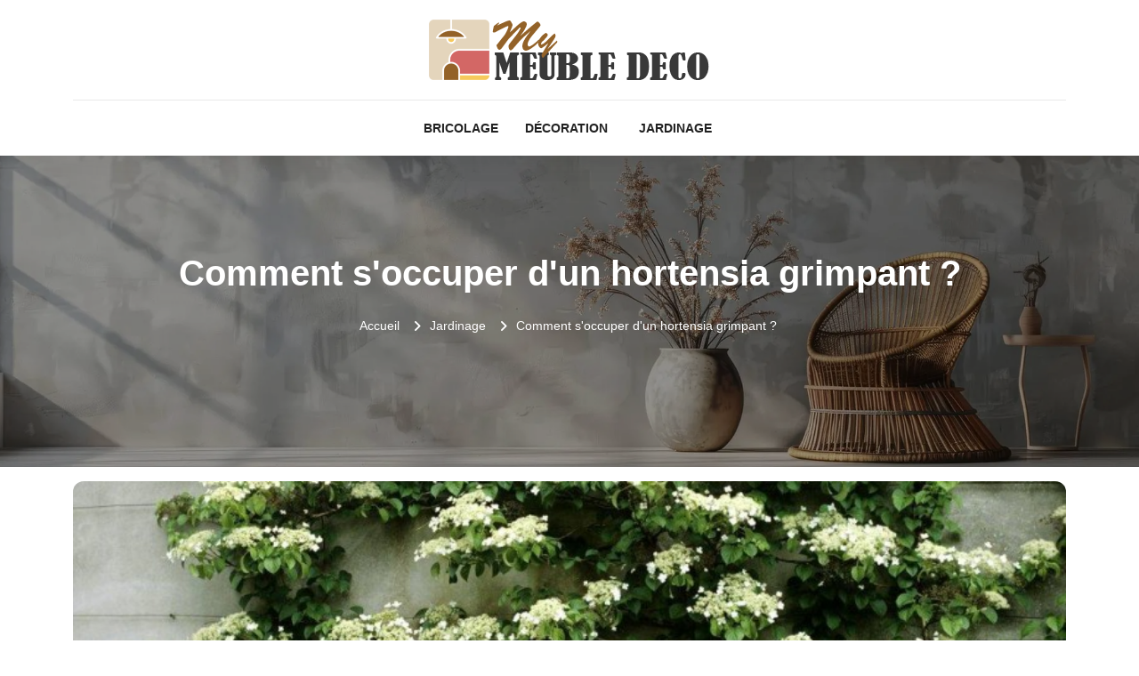

--- FILE ---
content_type: text/html
request_url: https://www.mymeubledeco.com/comment-s-occuper-d-un-hortensia-grimpant.html
body_size: 5400
content:
<!-- @$@ --><!DOCTYPE html> <html lang="fr-FR"> <head> <meta http-equiv="content-type" content="text/html; charset=UTF-8"> <meta charset="UTF-8"> <title>Comment s'occuper d'un hortensia grimpant ? </title> <meta name="viewport" content="width=device-width, initial-scale=1"> <meta itemprop="name" content="https://www.mymeubledeco.com"/> <meta itemprop="url" content="/comment-s-occuper-d-un-hortensia-grimpant.html"/> <meta name="description" content=" Il n’est pas rare de voir les belles maisons modestes recouvertes d’une verdure florale magnifique. Les plantes ornementales installées à l’entrée de ses maisons ou sur les façades attirent l’attention de tous les passants, mais aussi des visiteurs."/> <meta name="twitter:card" content="summary_large_image"> <meta name="twitter:title" content="Comment s'occuper d'un hortensia grimpant ? "> <meta name="twitter:description" content=" Il n’est pas rare de voir les belles maisons modestes recouvertes d’une verdure florale magnifique. Les plantes ornementales installées à l’entrée de ses maisons ou sur les façades attirent l’attention de tous les passants, mais aussi des visiteurs."> <meta name="twitter:image" content="https://www.mymeubledeco.com/upload/comment-s-occuper-d-un-hortensia-grimpant.jpg"> <link rel="canonical" href="https://www.mymeubledeco.com/comment-s-occuper-d-un-hortensia-grimpant.html"/> <link rel="shortcut icon" type="image/x-icon" href="https://www.mymeubledeco.com/favicon.png"> <link rel="apple-touch-icon" href="https://www.mymeubledeco.com/favicon.png"> <link rel="preload" href="./index_files/bootstrap/css/bootstrap.min.css" as="style" onload="this.onload=null;this.rel='stylesheet'"> <noscript><link rel="stylesheet" href="./index_files/bootstrap/css/bootstrap.min.css"></noscript> <link rel="preload" href="./index_files/fontawesome.css" as="style" onload="this.onload=null;this.rel='stylesheet'"> <noscript><link rel="stylesheet" href="./index_files/fontawesome.css"></noscript> <link rel="preload" href="./index_files/animate.min.css" as="style" onload="this.onload=null;this.rel='stylesheet'"> <noscript><link rel="stylesheet" href="./index_files/animate.min.css"></noscript> <link rel="preload" href="./index_files/navik-horizontal-center-menu.min.css" as="style" onload="this.onload=null;this.rel='stylesheet'"> <noscript><link rel="stylesheet" href="./index_files/navik-horizontal-center-menu.min.css"></noscript> <link rel="preload" href="./index_files/owlcarousel/assets/owl.carousel.min.css" as="style" onload="this.onload=null;this.rel='stylesheet'"> <noscript><link rel="stylesheet" href="./index_files/owlcarousel/assets/owl.carousel.min.css"></noscript> <link rel="preload" href="./index_files/owlcarousel/assets/owl.theme.default.min.css" as="style" onload="this.onload=null;this.rel='stylesheet'"> <noscript><link rel="stylesheet" href="./index_files/owlcarousel/assets/owl.theme.default.min.css"></noscript> <link type="text/css" rel="stylesheet" href="./index_files/styles.css"> <link rel="stylesheet" href="./site.css" type="text/css"> <link rel="preload" as="image" href="images/bg_top.webp" fetchpriority="high"/> </head> <body> <script></script> <div class="navik-header header-shadow center-menu-2"> <div class="container"> <div class="navik-header-container"> <div class="logo" data-mobile-logo="images/logo.png" data-sticky-logo="images/logo.png"> <a href="./"> <picture> <source media="(max-width: 1199px)" srcset="images/logo.png" width="205" height="60"/> <source media="(min-width: 1200px)" srcset="images/logo.png" width="260" height="76"/> <img src="images/logo.png" alt="https://www.mymeubledeco.com"/> </picture> </a> </div> <div class="burger-menu"> <div class="line-menu line-half first-line"></div> <div class="line-menu"></div> <div class="line-menu line-half last-line"></div> </div> <nav class="navik-menu menu-caret submenu-top-border submenu-scale"> <ul> <li class=""><a href="/bricolage.html">Bricolage</a></li> <li class=""><a href="/decoration.html">Décoration</a></li> <li class=""><a href="/jardinage.html">Jardinage</a></li> </ul> </nav> </div> </div> </div> <div class="clearfix"></div> <section class="content-section shapedividers-9826"> <div class="top-page cover-image" data-src="images/bg_top.webp" width="360" height="280"> <div class="container"> <div class="top-page-content"> <h1>Comment s'occuper d'un hortensia grimpant ? </h1> <nav aria-label="breadcrumb" class="breadcrumb-row"> <ul class="breadcrumb"> <li class="breadcrumb-item"><a href="./">Accueil</a></li> <li class="breadcrumb-item"> <a href="/jardinage.html">Jardinage</a> </li> <li class="breadcrumb-item active" aria-current="page">Comment s'occuper d'un hortensia grimpant ? </li> </ul> </nav> </div> </div> </div> </section> <section class="content-section pt-3 pb-5"> <div class="container"> <div class="row"> <div class="col-12"> <div class="big-article cover-image" data-src="/upload/comment-s-occuper-d-un-hortensia-grimpant.jpg" width="316" height="230"></div> </div> <div class="col-lg-8 mb-3"> <div id="content" class="details content-area mt-4"> <article> <p>Il n&rsquo;est pas rare de voir les belles maisons modestes recouvertes d&rsquo;une verdure florale magnifique. Les plantes ornementales install&eacute;es &agrave; l&rsquo;entr&eacute;e de ses maisons ou sur les fa&ccedil;ades attirent l&rsquo;attention de tous les passants, mais aussi des visiteurs. Il suffit d&rsquo;interroger les propri&eacute;taires des lieux et ils affirmeront que ce beau d&eacute;cor serait possible gr&acirc;ce &agrave; l&rsquo;hortensia grimpant. Pour les jardiniers ou encore les biologistes, cette plante se reconna&icirc;t &agrave; l&rsquo;&oelig;il nu. Si vous avez soif de contempler la d&eacute;coration qu&rsquo;offre cette plante sur les murs, vous devrez faire ce tour d&rsquo;horizon sur cette derni&egrave;re &agrave; travers cet article.</p> <h2>Que faut-il savoir sur l&rsquo;hortensia grimpant&nbsp;?</h2> <p>L&rsquo;hortensia grimpant est une plante qui &eacute;tonne par sa floraison estivale et son exposition nord. Les deux combin&eacute;es font d&rsquo;elle une jolie plante. C&rsquo;est une plante dont le nom scientifique est Hydrangea petiolaris. On l&rsquo;appelle &eacute;galement <strong>hydrangea grimpante</strong>. C&rsquo;est naturellement une plante grimpante de la famille des Hydrang&eacute;ac&eacute;es dont la hauteur est souvent entre 1 et 2&nbsp;m. Son feuillage est caduc alors qu&rsquo;elle entre en floraison dans l&rsquo;intervalle de juin &agrave; septembre. Il faut noter que l&rsquo;Hydrangea petiolaris n&rsquo;est pas la seule esp&egrave;ce de cette famille v&eacute;g&eacute;tale. Il existe d&rsquo;autres esp&egrave;ces qui disposent des m&ecirc;mes caract&eacute;ristiques. Les tiges doivent &ecirc;tre accroch&eacute;es au mur d&egrave;s les premi&egrave;res minutes suivant la mise en terre.</p> <p>Pour planter plusieurs hortensias, il faut observer un &eacute;cart de 0,8&nbsp;m &agrave; 1&nbsp;m entre deux pieds qui se suivent cons&eacute;cutivement. Leur d&eacute;veloppement sera plus rapide. Pendant la premi&egrave;re ann&eacute;e, vous devriez vous assurer que vos plantes sont r&eacute;guli&egrave;rement arros&eacute;es. C&rsquo;est une plante qui offre plus de facilit&eacute; pour se faire bouturer. Si vous vous demandez <strong>quand planter les hortensias</strong>, sachez qu&rsquo;ils auront plus besoin d&rsquo;eau au printemps. C&rsquo;est le minimum qu&rsquo;il faut savoir avant d&rsquo;aborder la question proprement dite.</p> <h2 id="quand-faut-il-planter-les-hortensias">Quand faut-il planter les hortensias&nbsp;?</h2> <p>Comme toutes les plantes ornementales ou non, l&rsquo;hortensia poss&egrave;de &eacute;galement une p&eacute;riode favorable &agrave; son d&eacute;veloppement. Pour tout dire, c&rsquo;est l&rsquo;automne qui est la meilleure saison pour planter un hortensia. Durant sa croissance, cette plante n&rsquo;accepte pas le bouleversement de ses racines. Mais en &eacute;tat de dormance, c&rsquo;est ce qu&rsquo;il leur faut. Il faut aussi savoir que le printemps n&rsquo;est pas tr&egrave;s d&eacute;favorable au d&eacute;veloppement de cette plante. Vous pouvez donc faire la culture de cette plante en printemps.</p> <h2 id="ou-faut-il-planter-les-hortensias-grimpant">O&ugrave; faut-il planter les hortensias grimpant&nbsp;?</h2> <p>Ils aiment l&rsquo;ombre l&eacute;g&egrave;re et pr&eacute;f&egrave;rent tout endroit pouvant garder leurs pieds au frais. Mais ce sont avant tout des plantes photosynth&eacute;tiques qui sont d&eacute;pendantes de la lumi&egrave;re solaire. Il ne faut donc pas les mettre totalement &agrave; l&rsquo;ombre, car leur d&eacute;veloppement floral sera difficile. Ce sont des plantes qui d&eacute;testent le plein soleil, mais elles supportent bien pollution et embruns. Elles sont pour orner une fa&ccedil;ade, une haie, une pergola, une tonnelle, etc. Vous savez d&eacute;sormais o&ugrave; planter&nbsp;!</p> <h2>Que faire d&rsquo;autre&nbsp;?</h2> <p>Lorsque vous avez un milieu sablonneux, il faut y mettre du compost au niveau du trou de plantation. En cas de sol assez lourd, mettez-y du sable avec du compost. Peu importe la saison de plantation, optez toujours pour un sol meuble. Mais rassurez-vous qu&rsquo;il y a une poign&eacute;e de corne broy&eacute;e en bas du trou. En bref, le sol doit &ecirc;tre drain&eacute; et humif&egrave;re. Il faut veiller &agrave; ce qu&rsquo;il y ait un support que la plante peut grimper. Retenez qu&rsquo;il s&rsquo;agit d&rsquo;une <strong>plante grimpante d&rsquo;ombre</strong>.</p> <h2>&Agrave; quel moment faut-il tailler l&rsquo;hortensia grimpant&nbsp;?</h2> <p>Il faut attendre qu&rsquo;il ait trois ans environ avant de proc&eacute;der &agrave; une s&eacute;rieuse op&eacute;ration d&rsquo;arrangement. Car le d&eacute;veloppement d&rsquo;un <strong>hortensia grimpant</strong> dans ses trois premi&egrave;res ann&eacute;es est assez lent. Il faut donc se patienter suffisamment. Dans le cas contraire, vous pouvez perdre votre plante tr&egrave;s jeune. Quand ce temps se serait &eacute;coul&eacute;, taillez votre plante grimpante en juillet. Pourquoi&nbsp;? C&rsquo;est juste le meilleur moment&nbsp;: c&rsquo;est la p&eacute;riode d&rsquo;apr&egrave;s saison florale. La question qui vous pr&eacute;occupe actuellement est de savoir <strong>comment tailler les hortensias</strong>.</p> <h2 id="comment-se-taille-un-hortensia-grimpant">Comment se taille un hortensia grimpant&nbsp;?</h2> <p>Un hortensia grimpant m&eacute;rite de l&rsquo;attention pour &ecirc;tre taill&eacute;. D&egrave;s que les fleurs sont fan&eacute;es, pensez d&eacute;j&agrave; &agrave; les couper&nbsp;: c&rsquo;est-&agrave;-dire les supprimer. Mais cette coupure doit avoir lieu au d&eacute;but de floraison ou au milieu. Vous aurez ainsi de la place pour accueillir de nouvelles fleurs. Coupez les branches horizontales et celles envahissantes. Taillez les branchages qui poussent en perpendiculaire parce qu&rsquo;ils n&rsquo;accostent jamais leur support. Coupez aussi les branches qui essaient de grimper les goutti&egrave;res et les toits.</p> <p>Remarque&nbsp;: Les hydrangeas grimpantes ne doivent pas faire objets de taille s&eacute;v&egrave;re, car ils sont tr&egrave;s fragiles et peuvent succomber. Les <strong>maladies des hortensias</strong> ne se font pas tr&egrave;s rares dans ces cas.</p> <h2>Quelles sont les maladies des hortensias&nbsp;?</h2> <p>En ce qui concerne les maladies auxquelles est confront&eacute;e cette plante, on peut dire qu&rsquo;il n&rsquo;y en a pas exactement, car les hortensias grimpants sont tr&egrave;s peu sensibles aux maladies. On dirait m&ecirc;me qu&rsquo;ils ne sont pas du tout sensibles &agrave; des maladies. Cependant, il faut noter que les limaces adorent rester en compagnie des feuilles tendres des hortensias. Comment les reconna&icirc;tre&nbsp;? Si vous constatez que vos plantes ont des feuilles perfor&eacute;es, sachez que les limaces sont d&eacute;j&agrave; pr&eacute;sentes. Pour une certitude, cherchez les traces de mucus argent&eacute;es dans le feuillage qu&rsquo;ils laissent. Pour les &eacute;liminer, utilisez des granul&eacute;s anti-limaces qu&rsquo;il faut placer au pied des plantes. Par contre, si les tiges pr&eacute;sentent des boules, sachez que vos plantes grimpantes d&rsquo;ombre sont victimes des cochenilles. L&rsquo;o&iuml;dium aussi peut aussi attaquer les feuillages de vos plants d&rsquo;hortensia.</p> </article> </div> </div> <div class="col-lg-4 position-relative"> <div class="sidebar-area mt-4"> <div class="sidebar-widget sommaire mb-4"> <span class="widget-title">Sommaire de l'article :</span> <article class="item sommary"> <script src="./index_files/script.js"></script> </article> </div> </div> </div> </div> </div> </section> <section class="content-section pt-3 pb-5"> <div class="container"> <div class="row"> <div class="col-12 mb-3"> <h2 class="same_article">Articles similaires dans la catégorie <span>Jardinage</span></h2> </div> <div class="col-lg-4 col-sm-6"> <div class="art-box style m-b30"> <div class="art-thumb min-height cover-image" data-src="/upload/bouture-pachira.webp"></div> <div class="art-info"> <h2 class="title"><a href="/comment-reussir-la-bouture-d-un-pachira-a-la-perfection.html">Comment réussir la bouture d'un pachira à la perfection ?</a></h2> <p class="art-text mb-0"> Aussi connu sous l'appellation « arbre à argent », le pachira est une des plantes tropicales au tronc tressé. Ses grandes feuilles brillantes lui va...</p> </div> </div> </div> <div class="col-lg-4 col-sm-6"> <div class="art-box style m-b30"> <div class="art-thumb min-height cover-image" data-src="/upload/cendre-jardin.webp"></div> <div class="art-info"> <h2 class="title"><a href="/l-usage-de-la-cendre-dans-le-jardin-une-pratique-benefique.html">L'usage de la cendre dans le jardin : une pratique bénéfique ?</a></h2> <p class="art-text mb-0"> En ces temps où on comprend de plus en plus les méfaits des produits chimiques sur l'environnement, on redécouvre des méthodes anciennes, plus écolo...</p> </div> </div> </div> <div class="col-lg-4 col-sm-6"> <div class="art-box style m-b30"> <div class="art-thumb min-height cover-image" data-src="/upload/tailler-un-eucalyptus.webp"></div> <div class="art-info"> <h2 class="title"><a href="/tailler-un-eucalyptus-comment-s-y-prendre.html">Tailler un eucalyptus : comment s'y prendre ?</a></h2> <p class="art-text mb-0"> L'eucalyptus est un arbre à croissance rapide . Pour préserver son joli port, son esthétisme et garantir son bon développement ainsi que sa santé, i...</p> </div> </div> </div> </div> </div> </section> <script type="application/ld+json">
    {
      "@context": "https://schema.org",
      "@type": "BreadcrumbList",
      "itemListElement": [{
        "@type": "ListItem",
        "position": 1,
        "name": "My Meuble Deco: pour les meilleurs conseils",
        "item": "https://www.mymeubledeco.com"
      },{
        "@type": "ListItem",
        "position": 2,
        "name": "Jardinage",
        "item": "https://www.mymeubledeco.com/jardinage.html"
      },{
        "@type": "ListItem",
        "position": 3,
        "name": "Comment s'occuper d'un hortensia grimpant ? "
      }]
    }
</script> <script type="application/ld+json">
{
  "@context": "https://schema.org",
  "@type": "Article",
  "mainEntityOfPage": {
    "@type": "WebPage",
    "@id": "https://www.mymeubledeco.com/comment-s-occuper-d-un-hortensia-grimpant.html"
  },
  "headline": "Comment s'occuper d'un hortensia grimpant ? ",
  "description": "Comment s'occuper d'un hortensia grimpant ? ",
  "image": "https://www.mymeubledeco.com/upload/comment-s-occuper-d-un-hortensia-grimpant.jpg",
  "publisher": {
    "@type": "Organization",
    "name": "https://www.mymeubledeco.com",
    "logo": {
      "@type": "ImageObject",
      "url": "https://www.mymeubledeco.com/images/logo.png"
    }
  },
  "datePublished": "11/09/2020"
}
</script> <footer id="footer"> <div class="copyright"> <div class="container"> <div class="row"> <div class="col-12 text-center"> <ul class="list-inline"> <li class="list-inline-item">&copy; <a href="./">https://www.mymeubledeco.com</a></li> <li class="list-inline-item">Tous droits réservés</li> <li class="list-inline-item"><a href="./contact.html" rel="nofollow" class="nofollow-link">Contact</a></li> <li class="list-inline-item"><a href="./mentions-legales.html" rel="nofollow" class="nofollow-link">Mentions légales</a></li> </ul> </div> </div> <a href="#" id="back-to-top" title="Back to top"></a> </div> </div> </footer> <script src="./index_files/jquery-3.6.0.min.js"></script> <script src="./index_files/bootstrap/js/bootstrap.bundle.min.js" defer></script> <script src="./index_files/lazysizes.min.js"></script> <script src="./index_files/navik.menu.js" defer></script> <script src="./index_files/owlcarousel/owl.carousel.min.js"></script> <script src="./index_files/render-emojis.js"></script> <script src="./index_files/fonctions.js"></script> <script>
  $( ".cover-image" ).each(function() {
    var attr = $(this).attr('data-src');
    if (typeof attr !== typeof undefined && attr !== false) {
     $(this).css('background', 'url('+attr+') no-repeat');     
    }
  });
  </script> </body> </html>

--- FILE ---
content_type: text/css
request_url: https://www.mymeubledeco.com/site.css
body_size: 288
content:
:root {
  --color1: #906834;
  --color2: #555555;
  --color3: #AD873B;
  --textColor: #333333;
  --backgroundColor: #F2F2F2;
  --whiteColor: #FFFFFF;
  --blackColor: #000000;
  --bgCopyright: #333333;
}
@media (max-width: 767px) {
  .top-home-page {
    height: 450px;
  }
}
#content p > img {
 margin-bottom:0;
}
#content img {
 margin-bottom:15px;
}
#content thead.table-color {
 background-color: var(--color1)!important;
}
#content thead.table-color > tr > th.title {
 color: var(--whiteColor)!important;
 vertical-align: middle;
}